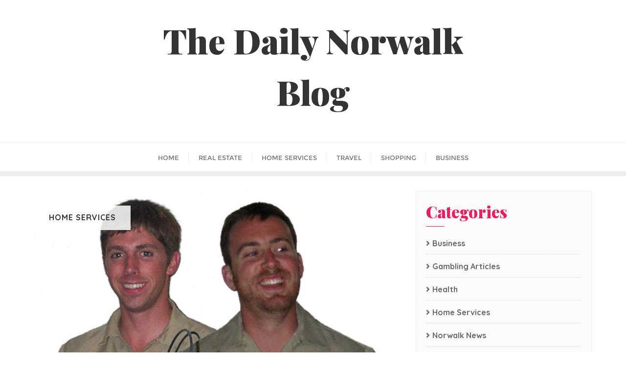

--- FILE ---
content_type: text/css
request_url: https://thedailynorwalk.com/wp-content/themes/next-level-blog/style.css?ver=6.9
body_size: 2801
content:
/*
Theme Name: Next Level Blog
Template: bizberg
Text Domain: next-level-blog
Author: BizbergThemes
Author URI: https://bizbergthemes.com/
Theme URI: https://bizbergthemes.com/downloads/next-level-blog/
License: GNU General Public License v3 or later
License URI: http://www.gnu.org/licenses/gpl-3.0.html
Description: Next Level Blog is a clean and minimal blog theme for perfect for writers who need to create personal blog site with simple creative features and effects to make readers feel the pleasure of reading blog posts and articles, Next Level Blog theme mixes between modern, classic and minimal styles and will help you create a simple and clean blog, if you are a blogger, then it’s a perfect choice for you if you don’t need to have any experiment to setup your Wordpress Next Level Blog, it’s super simple and easy to setup, you will get high quality, responsive, well crafted blog out of the box to make writers only focuses on writing content, and it has great typography to make your fans and followers focus on every word you write.
Tags: custom-logo,custom-menu,featured-images,threaded-comments,translation-ready,left-sidebar,right-sidebar,grid-layout,theme-options,blog,news,portfolio
Version: 0.8
Tested up to: 5.8
Requires PHP: 5.6
*/
p{
    font-size: 16px;
}

div#respond h3#reply-title{
    text-transform: capitalize;
}

.single_page.detail-content h3.blog-title{
    text-transform: capitalize;
    padding-bottom: 15px;
    padding-top: 10px;
}

#blog .blog-post.blog-large .entry-date{
    text-transform: capitalize;
}

.navbar-nav li ul li a{
    font-family: MontserratRegular;
}

.footer_social_links {
    display: block;
}

.ecb_category,
.ecb_title {
    display: block;
}

body.home header#masthead {
    border-bottom-width: 1px !important;
}

.banner-style .container-fluid{padding: 0;}

.row.banner-slider {
    margin: 0 100px;
}

.banner-style .col-md-3 {
    padding: 0;
}

.banner-style .slick-slide .popular-item-wp .pp-item-detail{opacity:0; transition: 0.4s opacity ease-in-out;}

.banner-style .slick-slide .popular-item-wp .pp-item-detail.show {
    opacity: 1;
}

.banner-style .slick-slide.slick-current.slick-active.slick-center .popular-item-wp .pp-item-detail{
	opacity: 1;
	transition-delay: 0.5s;
}

.banner-style .popular-item-wp {
    overflow: hidden;
    position: relative;
}

.banner-style .popular-item-wp .pp-item-detail {
    position: absolute;
    width: 70%;
    top: 50%;
    transform: translateY(-50%);
    z-index: 1;
    background: #fff;
    border: 1px solid #f1f1f1;
    padding: 30px 40px;
    text-align: left;
    transition: all 0.5s;
    left: 0;
    right: 0;
    margin: 0 auto;
}

.banner-style .popular-item-wp .pp-item-detail .ecb_date,
.banner-style .popular-item-wp .pp-item-detail .slider_cat_name{display: inline-block;}

.banner-style .popular-item-wp .pp-item-detail .ecb_date{padding-right: 10px;}

.banner-style .popular-item-wp img {
    width: 100%;
    height: 500px;
    object-fit: cover;
    object-position: center;
    transition: all 0.5s;
}

.banner-style .popular-item-wp:hover img {
    transform: scale(1.2);
    transition: all 0.5s;
}

.banner-style .slick-prev {
    left: 30px;
}

.banner-style .slick-next {
    right: 30px;
}

.banner-style .slick-prev,
.banner-style .slick-next {
    background: #e91e63;
    width: 50px;
    height: 50px;
    z-index: 1;
    border-radius: 0;
    transform: translateY(-50%);
    margin: 0;
}

.banner-style .slick-prev:before,
.banner-style .slick-next:before {
    color: #fff;
    font-size: 30px;
    font-family: "Font Awesome 5 Free";
    opacity: 1;
}

.banner-style .slick-prev:hover:before,
.banner-style .slick-next:hover:before {
    color: #333;
}

.banner-style .slick-dots {
    bottom: -15px;
}

.banner-style .slick-dots li button:before {
    font-family: "Font Awesome 5 Free";
}

/* content box */

.content-box-main{padding: 80px 0 50px; background: #f7f8f9;margin-bottom: 40px;}

.content-box-item{
	position: relative;
    width: 100%;
    height: 320px;
    transform-style: preserve-3d;
    perspective: 1000px;
    border-radius: 0px;
    margin: 0 auto; 
} 

.content-box-inner{
	position: absolute;
	top: 0;
	left: 0;
	width: 100%;
	height: 100%;
	transform-style: preserve-3d;
	transition: 1s cubic-bezier(0.15, 0.15, 0.3, 1.3);
}

.content-box-item:hover .content-box-inner{
	transform: rotateY(180deg); 
}

.content-box-item:hover .content-box-title{opacity: 0; transition: all 0.5s;}

.content-box-image{
	position: absolute;
	top: 0;
	left: 0;
	width: 100%;
	height: 100%; 
	background-position: center;
    background-size: cover;
}

.content-box-image img {
	position: absolute;
	top: 0;
	left: 0;
	width: 100%;
	height: 100%;
	object-fit: cover; 
}

.content-box-title{
	position: absolute;
	width: 80%;
	top: 50%;
	transform: translateY(-50%);
	left: 0;
	right: 0;
	margin: 0 auto;
	text-align: center;
	padding: 20px 30px;
	background: #fff;
	line-height: 1.5;
}

.content-service{
	position: absolute;
	top: 0;
	left: 0;
	width: 100%;
	height: 100%;
	justify-content: center;
	transform-style: preserve-3d;
	padding: 0;
	transform: rotateY(180deg);
	border-radius: 0px;
	display: flex;
    flex-direction: column;
    text-align: center;
}

.content-service-inner{
	transform-style: preserve-3d;
	padding: 20px;
	background: #e91e63;
	transform: translateZ(100px); 
}

.content-service-inner h4, .content-service-inner p{color: #fff;font-size: 14px;}

.content-service-inner p{margin-top: 15px;}

.featured_col{
    margin-bottom: 30px;
}

.category-main {
    padding: 0 0 80px;
}

.category-main img {
    width: 100%;
}

.category_item {
    overflow: hidden;
    position: relative;
}

.category_item::before {
    position: absolute;
    content: "";
    top: 0;
    left: 0;
    width: 100%;
    height: 100%;
    background: rgba(255, 255, 255, 0.5);
    -webkit-transition: -webkit-transform 1.8s;
    transition: -webkit-transform 1.8s;
    transition: transform 1.8s;
    transition: transform 1.8s, -webkit-transform 1.8s;
    -webkit-transform: scale3d(1.9, 1.4, 1) rotate3d(0, 0, 1, 45deg) translate3d(0, -200%, 0);
    transform: scale3d(1.9, 1.4, 1) rotate3d(0, 0, 1, 45deg) translate3d(0, -200%, 0);
    z-index: 1;
}

.category_item:hover:before {
    -webkit-transform: scale3d(1.9, 1.4, 1) rotate3d(0, 0, 1, 45deg) translate3d(0, 200%, 0);
    transform: scale3d(1.9, 1.4, 1) rotate3d(0, 0, 1, 45deg) translate3d(0, 200%, 0);
}

.category_content {
    position: absolute;
    transform: translate(-50%, -50%);
    top: 50%;
    left: 50%;
    z-index: 1;
}

#featured_3_grid .bizberg_post_thumb {
    width: 30%;
    float: left;
    margin-right: 20px;
    position: relative;
    overflow: hidden;
}

#featured_3_grid .bizberg_post_thumb:before {
    position: absolute;
    content: "";
    top: 0;
    left: 0;
    width: 100%;
    height: 100%;
    background: rgba(255, 255, 255, .5);
    -webkit-transform: scale3d(7.9, 6.4, 0) rotate3d(0, 0, 1, 45deg) translate3d(0, -70%, 0);
    transform: scale3d(7.9, 6.4, 0) rotate3d(0, 0, 1, 45deg) translate3d(0, -70%, 0);
    z-index: 1;
    transition: all ease-in-out 0.6s;
}

#featured_3_grid .bizberg_post_thumb:hover:before {
    -webkit-transform: scale3d(1.9, 1.4, 1) rotate3d(0, 0, 1, 45deg) translate3d(0, 110%, 0);
    transform: scale3d(1.9, 1.4, 1) rotate3d(0, 0, 1, 45deg) translate3d(0, 110%, 0);
    transition: all ease-in-out 0.6s;
}

#featured_3_grid .bizberg_post_text {
    overflow: hidden;
    margin-top: 10px;
}

#featured_3_grid .bizberg_post_title h4 {
    line-height: 1.2;
}

#featured_3_grid {
    padding: 60px 0 40px;
}

#featured_3_grid .bizberg_post_title {
    padding-bottom: 5px;
}

#featured_3_grid .bizberg_post_date {
    font-size: 12px;
}

#business_event_popular_posts {
    padding: 50px 0;
}

#business_event_popular_posts .thumb1 {
    height: 300px;
    background-size: cover;
    background-repeat: no-repeat;
    background-position: center center;
    position: relative;
}

#business_event_popular_posts .title_wrapper_1 {
    margin-bottom: 40px;
}

#business_event_popular_posts .content1 {
    padding: 20px 0;
}

#business_event_popular_posts .post_meta1 {
    padding-top: 10px;
    font-size: 12px;
}

#business_event_popular_posts span.cat1 {
    background: #e91e63;
    padding: 3px 20px 3px;
    bottom: 0;
    position: absolute;
    color: #fff;
    text-transform: uppercase;
    font-size: 12px;
    letter-spacing: 1px;
    font-weight: bold;
    z-index: 1;
}

#bizberg_editor_choice {
    padding: 100px 0;
    background: #fdeedc;
    margin-bottom: 50px;
}

.big_left_post {
    background-position: center center;
    background-size: cover;
    background-repeat: no-repeat;
    width: 100%;
    position: relative;
    padding: 20px;
    min-height: 230px;
    overflow: hidden;
}

.big_left_post:before {
    position: absolute;
    content: "";
    top: 0;
    left: 0;
    width: 100%;
    height: 100%;
    background: rgba(255, 255, 255, .5);
    -webkit-transform: scale3d(7.9, 6.4, 0) rotate3d(0, 0, 1, 45deg) translate3d(0, -70%, 0);
    transform: scale3d(7.9, 6.4, 0) rotate3d(0, 0, 1, 45deg) translate3d(0, -70%, 0);
    z-index: 1;
    transition: all ease-in-out 0.6s;
}

.big_left_post:hover:before {
    -webkit-transform: scale3d(1.9, 1.4, 1) rotate3d(0, 0, 1, 45deg) translate3d(0, 110%, 0);
    transform: scale3d(1.9, 1.4, 1) rotate3d(0, 0, 1, 45deg) translate3d(0, 110%, 0);
    transition: all ease-in-out 0.6s;
}

.business-event-flex-container {
    display: flex;
}

#bizberg_editor_choice .content2 {
    display: flex;
    height: 100%;
}

.big_left_post_content {
    position: absolute;
    bottom: 20px;
    z-index: 1;
}

.big_left_post_content .post-cat1,
#bizberg_editor_choice .content3 .post-cat1 {
    background: #e91e63;
    padding: 0px 15px 1px;
    color: #fff;
    margin-bottom: 10px;
    display: inline-block;
    font-size: 10px;
    text-transform: uppercase;
    font-weight: bold;
    letter-spacing: 1px;
    line-height: 24px;
}

.big_left_post_content h3 a {
    color: #fff;
}

.big_left_post_content h3 {
    display: block;
    margin-bottom: 10px;
}

.big_left_post_content .post_meta2 {
    color: #fff;
    font-size: 12px;
}

#bizberg_editor_choice .content3 .post_meta2 {
    color: #818181;
    font-size: 12px;
    padding-top: 5px;
}

.business-event-flex-container .row {
    width: 100%;
}

#bizberg_editor_choice .bizberg-row .thumbnail3 {
    width: 30%;
    float: left;
    margin-right: 15px;
    position: relative;
    overflow: hidden;
}

#bizberg_editor_choice .bizberg-row .thumbnail3:before {
    position: absolute;
    content: "";
    top: 0;
    left: 0;
    width: 100%;
    height: 100%;
    background: rgba(255, 255, 255, .5);
    -webkit-transform: scale3d(7.9, 6.4, 0) rotate3d(0, 0, 1, 45deg) translate3d(0, -70%, 0);
    transform: scale3d(7.9, 6.4, 0) rotate3d(0, 0, 1, 45deg) translate3d(0, -70%, 0);
    z-index: 1;
    transition: all ease-in-out 0.6s;
}

#bizberg_editor_choice .bizberg-row .thumbnail3:hover:before {
    -webkit-transform: scale3d(1.9, 1.4, 1) rotate3d(0, 0, 1, 45deg) translate3d(0, 110%, 0);
    transform: scale3d(1.9, 1.4, 1) rotate3d(0, 0, 1, 45deg) translate3d(0, 110%, 0);
    transition: all ease-in-out 0.6s;
}

#bizberg_editor_choice .bizberg-row .content3 {
    overflow: hidden;
}

.bizberg-row {
    width: 100%;
    margin-bottom: 30px;
    display: inline-block;
}

#bizberg_editor_choice .right .bizberg-row:last-child {
    margin-bottom: 0;
}

h2.editor_heading {
    margin-bottom: 20px;
}

#business_event_popular_posts .thumb1 {
    position: relative;
    overflow: hidden;
}

#business_event_popular_posts .thumb1:before {
    position: absolute;
    content: "";
    top: 0;
    left: 0;
    width: 100%;
    height: 100%;
    background: rgba(255, 255, 255, .5);
    -webkit-transform: scale3d(7.9, 6.4, 0) rotate3d(0, 0, 1, 45deg) translate3d(0, -70%, 0);
    transform: scale3d(7.9, 6.4, 0) rotate3d(0, 0, 1, 45deg) translate3d(0, -70%, 0);
    z-index: 1;
    transition: all ease-in-out 0.6s;
}

#business_event_popular_posts .thumb1:hover:before {
    -webkit-transform: scale3d(1.9, 1.4, 1) rotate3d(0, 0, 1, 45deg) translate3d(0, 110%, 0);
    transform: scale3d(1.9, 1.4, 1) rotate3d(0, 0, 1, 45deg) translate3d(0, 110%, 0);
    transition: all ease-in-out 0.6s;
}

.navbar-default .navbar-nav>li>a{
    letter-spacing: 0;
}

.primary_header_center .navbar-default:not(.sticky) .has-no-menu-description .navbar-nav>li>a:not(.menu_custom_btn) {
    padding: 15px 20px 16px;
}

.primary_header_center .navbar-default:not(.sticky) .has-no-menu-description .navbar-nav li ul {
    top: 59px;
}

.navbar.sticky .navbar-nav li ul {
    top: 77px;
}

.eye_catching_blog_slider{
    display: none;
}

.eye_catching_blog_slider.slick-slider{
    display: block;
}

.content-box-main .contentbox-slider.slick-initialized {
    display: block;
}

@media(max-width:1024px) {
    .row.banner-slider {
        margin: 0;
    }

    .banner-style .slick-slide .popular-item-wp .pp-item-detail{opacity: 1;}
    .banner-style .slick-prev, .banner-style .slick-next{height: 45px; width: 45px;}
    .banner-style .slick-prev{left: 0;}
    .banner-style .slick-next{right: 0;}

}

@media(max-width:991px) {
    #featured_3_grid .col-sm-12 {
        margin-bottom: 30px;
        display: flex;
        align-items: center;
    }

    #featured_3_grid .bizberg_post_thumb {
        width: 20%;
    }

    #bizberg_editor_choice {
        padding-bottom: 70px;
    }

    #bizberg_editor_choice .business-event-flex-container {
        display: block;
    }

    #bizberg_editor_choice .business-event-flex-container .row {
        width: auto;
    }

    #bizberg_editor_choice .business-event-flex-container .col-sm-12.right {
        margin-top: 30px;
    }

    .bizberg-row {
        display: flex;
        align-items: center;
    }

    #bizberg_editor_choice .bizberg-row .content3 {
        width: 70%;
    }

    .content-box-item{perspective: none;}

}

@media(max-width:767px) {
    #featured_3_grid .bizberg_post_thumb img {
        width: 100%;
    }

}

@media(max-width:567px) {
    #featured_3_grid .col-sm-12 {
        display: block;
    }

    #featured_3_grid .bizberg_post_thumb {
        width: 100%;
        margin: 0 0 20px;
    }

    #featured_3_grid .bizberg_post_text {
        overflow: visible;
    }

}